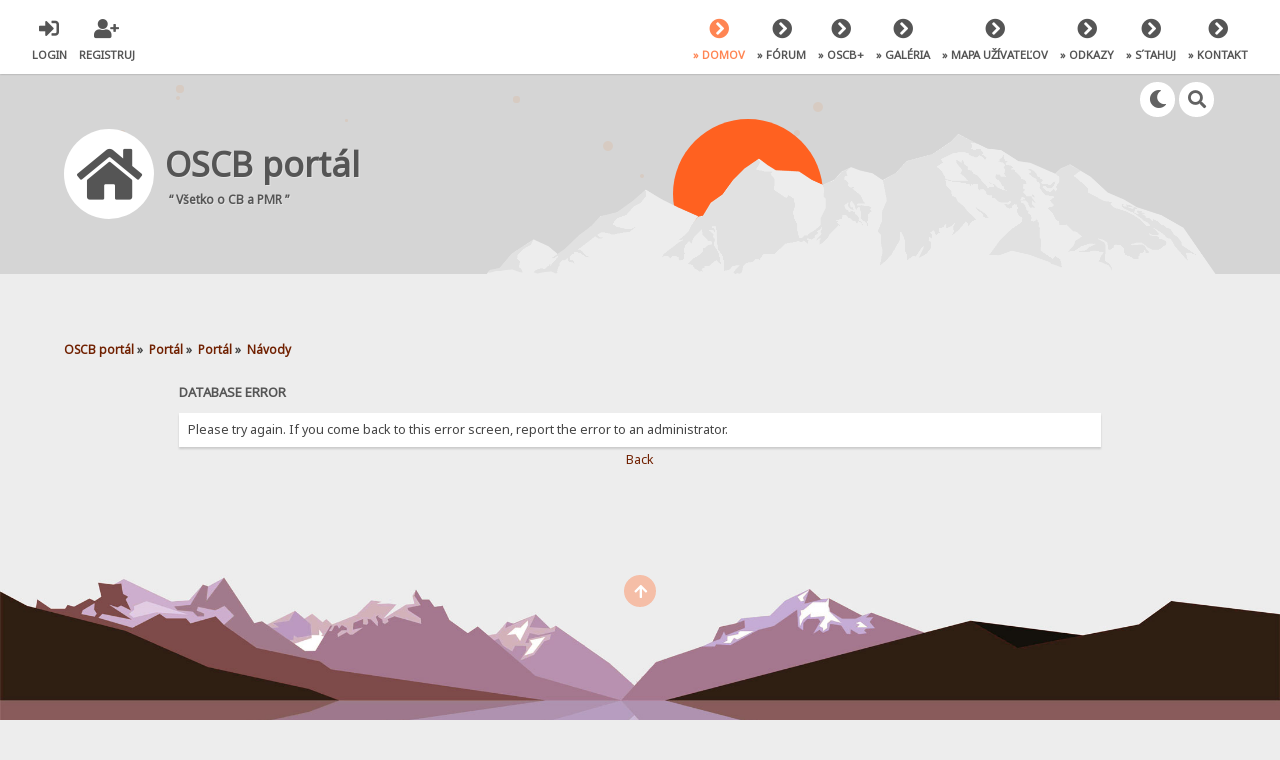

--- FILE ---
content_type: text/html; charset=UTF-8
request_url: http://www.pbh.sk/index.php?PHPSESSID=f9ktqbr59vjafi9dfog2b53lm0&topic=959.0
body_size: 4107
content:
<!DOCTYPE html>
<html xmlns="http://www.w3.org/1999/xhtml" lang="sk-SK">
<head>
	<meta charset="UTF-8" />
	<link rel="stylesheet" type="text/css" href="http://www.pbh.sk/Themes/SunRise20/css/index.css?fin20" />
	<link rel="stylesheet" type="text/css" href="http://www.pbh.sk/Themes/SunRise20/css/responsive.css?fin20" />
	<link rel="stylesheet" type="text/css" href="http://www.pbh.sk/Themes/SunRise20/css/fontawesome-all.min.css" />
	<script src="https://code.jquery.com/jquery-3.2.1.min.js"></script>
	<script>
		var jq = jQuery.noConflict(true);
	</script>
		<link class="tobeswitched" rel="stylesheet" type="text/css" href="http://www.pbh.sk/Themes/SunRise20/css/sunrise.css?fin20" />
	<link rel="stylesheet" type="text/css" href="http://www.pbh.sk/Themes/default/css/webkit.css" />
	<script src="http://www.pbh.sk/Themes/default/scripts/script.js?fin20"></script>
	<script src="http://www.pbh.sk/Themes/SunRise20/scripts/theme.js?fin20"></script>
	<script><!-- // --><![CDATA[
		var smf_theme_url = "http://www.pbh.sk/Themes/SunRise20";
		var smf_default_theme_url = "http://www.pbh.sk/Themes/default";
		var smf_images_url = "http://www.pbh.sk/Themes/SunRise20/images";
		var smf_scripturl = "http://www.pbh.sk/index.php?PHPSESSID=f9ktqbr59vjafi9dfog2b53lm0&amp;";
		var smf_iso_case_folding = false;
		var smf_charset = "UTF-8";
		var ajax_notification_text = "Nahrávam...";
		var ajax_notification_cancel_text = "Storno";
	// ]]></script>
	<meta name="viewport" content="width=device-width, initial-scale=1">
	<meta name="theme-color" content="#FF6120">
	<meta name="description" content="Database Error" />
	<title>Database Error</title>
	<meta name="robots" content="noindex" />
	<link rel="help" href="http://www.pbh.sk/index.php?PHPSESSID=f9ktqbr59vjafi9dfog2b53lm0&amp;action=help" />
	<link rel="search" href="http://www.pbh.sk/index.php?PHPSESSID=f9ktqbr59vjafi9dfog2b53lm0&amp;action=search" />
	<link rel="contents" href="http://www.pbh.sk/index.php?PHPSESSID=f9ktqbr59vjafi9dfog2b53lm0&amp;" />
	<link rel="alternate" type="application/rss+xml" title="OSCB portál - RSS" href="http://www.pbh.sk/index.php?PHPSESSID=f9ktqbr59vjafi9dfog2b53lm0&amp;type=rss;action=.xml" />
	<link rel="prev" href="http://www.pbh.sk/index.php?PHPSESSID=f9ktqbr59vjafi9dfog2b53lm0&amp;topic=959.0;prev_next=prev" />
	<link rel="next" href="http://www.pbh.sk/index.php?PHPSESSID=f9ktqbr59vjafi9dfog2b53lm0&amp;topic=959.0;prev_next=next" />
	<link rel="index" href="http://www.pbh.sk/index.php?PHPSESSID=f9ktqbr59vjafi9dfog2b53lm0&amp;board=37.0" />
	<link rel="stylesheet" type="text/css" href="http://www.pbh.sk/Themes/default/css/BBCode-YouTube2.css" />
	<script>
        jq(document).ready(function() {
            jq('.tooltip').tooltipster({
				delay: 0,
				theme: 'tooltipster-borderless'
			});
			jq("ul.quickbuttons:not(.phoneList) li a").each(function() {
				jq(this).tooltipster({
					content: jq(this).find("span"),
					selfDestruction: false,
					// if you use a single element as content for several tooltips, set this option to true
					contentCloning: false,
					delay: 0,
					theme: 'tooltipster-borderless'
				});
			});
        });
    </script>
</head>
<body>
	<header><div class="frame">
		<div id="top_section">
			<div class="wrapper" style="width:96%;">
				<div class="user guest">
					<ul class="dropmenu">
			<li><a href="javascript:void(0)" class="firstlevel loginOpen"><i class="fas fa-sign-in-alt"></i>    <span>Login</span></a></li>
			<li><a href="http://www.pbh.sk/index.php?PHPSESSID=f9ktqbr59vjafi9dfog2b53lm0&amp;action=register" class="firstlevel "><i class="fas fa-user-plus"></i>    <span>Registruj</span></a></li>		</ul>
				</div>
		<nav>
			<div class="incarn taphoOnly"><h4>Menu</h4><div class="menuOpener taphoOnlyInline floatright buttonLike" data-state="opened"><i class="fas fa-times"></i></div></div>
			<ul class="dropmenu" id="menu_nav">
				<li id="button_1">
					<a class="active firstlevel" href="http://www.pbh.sk/index.php?PHPSESSID=f9ktqbr59vjafi9dfog2b53lm0&amp;" target="_self">
						<i class="fas fa-chevron-circle-right"></i><span class="last firstlevel">» Domov</span>
						
					</a>
				</li>
				<li id="button_55">
					<a class="firstlevel" href="http://www.pbh.sk/index.php?PHPSESSID=f9ktqbr59vjafi9dfog2b53lm0&amp;action=forum" target="_self">
						<i class="fas fa-chevron-circle-right"></i><span class="last firstlevel">» Fórum</span>
						
					</a>
				</li>
				<li id="button_62">
					<a class="firstlevel" href="http://www.pbh.sk/index.php?PHPSESSID=f9ktqbr59vjafi9dfog2b53lm0&amp;action=hof" target="_self">
						<i class="fas fa-chevron-circle-right"></i><span class="last firstlevel">» OSCB+</span>
						<div class="taphoOnlyInline floatright"><i class="fas fa-caret-down" style="padding:8px"></i></div>
					</a>
					<ul>
						<li>
							<a href="http://webmail.pbh.sk/" target="_self">
								<span class="last">Webmail PBH</span>
							</a>
						</li>
						<li>
							<a href="http://www.pbh.sk/index.php?PHPSESSID=f9ktqbr59vjafi9dfog2b53lm0&amp;page=page3959" target="_self">
								<span class="last">OSCB História</span>
							</a>
						</li>
						<li>
							<a href="http://www.pbh.sk/index.php?PHPSESSID=f9ktqbr59vjafi9dfog2b53lm0&amp;page=page2707" target="_self">
								<span class="last">OSCB Zello</span>
							</a>
						</li>
						<li>
							<a href="http://www.pbh.sk/index.php?PHPSESSID=f9ktqbr59vjafi9dfog2b53lm0&amp;page=page2710" target="_self">
								<span class="last">OSCB Banner</span>
							</a>
						</li>
						<li>
							<a href="http://www.pbh.sk/index.php?PHPSESSID=f9ktqbr59vjafi9dfog2b53lm0&amp;action=hof" target="_self">
								<span class="last">OSCB Posádka</span>
							</a>
						</li>
					</ul>
				</li>
				<li id="button_70">
					<a class="firstlevel" href="http://www.pbh.sk/index.php?PHPSESSID=f9ktqbr59vjafi9dfog2b53lm0&amp;action=gallery" target="_self">
						<i class="fas fa-chevron-circle-right"></i><span class="last firstlevel">» GALÉRIA </span>
						
					</a>
				</li>
				<li id="button_56">
					<a class="firstlevel" href="http://www.pbh.sk/index.php?PHPSESSID=f9ktqbr59vjafi9dfog2b53lm0&amp;action=googlemap" target="_self">
						<i class="fas fa-chevron-circle-right"></i><span class="last firstlevel">» Mapa užívateľov </span>
						<div class="taphoOnlyInline floatright"><i class="fas fa-caret-down" style="padding:8px"></i></div>
					</a>
					<ul>
						<li>
							<a href="http://www.pbh.sk/index.php?PHPSESSID=f9ktqbr59vjafi9dfog2b53lm0&amp;action=googlemap" target="_self">
								<span class="last">Mapa užívateľov </span>
							</a>
						</li>
					</ul>
				</li>
				<li id="button_57">
					<a class="firstlevel" href="http://www.pbh.sk/index.php?PHPSESSID=f9ktqbr59vjafi9dfog2b53lm0&amp;action=links" target="_self">
						<i class="fas fa-chevron-circle-right"></i><span class="last firstlevel">» Odkazy</span>
						
					</a>
				</li>
				<li id="button_58">
					<a class="firstlevel" href="http://www.pbh.sk/index.php?PHPSESSID=f9ktqbr59vjafi9dfog2b53lm0&amp;action=downloads" target="_self">
						<i class="fas fa-chevron-circle-right"></i><span class="last firstlevel">» S´tahuj</span>
						
					</a>
				</li>
				<li id="button_61">
					<a class="firstlevel" href="http://www.pbh.sk/index.php?PHPSESSID=f9ktqbr59vjafi9dfog2b53lm0&amp;page=page1332" target="_self">
						<i class="fas fa-chevron-circle-right"></i><span class="last firstlevel">» Kontakt</span>
						
					</a>
				</li>
			</ul>
		</nav><div class="menuOpener taphoOnlyInline floatright buttonLike" data-state="closed"><i class="fas fa-bars"></i></div>
			</div>	</div>
	</div>
		<div id="upper_section" class="middletext"><div class="wrapper" style="width:90%">
			<div class="mosunmo">
				<div class="mountain"></div>
				<div class="sunmoon sunrise_m"></div>
				<div class="sr_star"></div><div class="sr_star"></div><div class="sr_star"></div><div class="sr_star"></div><div class="sr_star"></div>
				<div class="sr_star"></div><div class="sr_star"></div><div class="sr_star"></div><div class="sr_star"></div><div class="sr_star"></div>
			</div>
					<div class="forumtitle" style="">
						<div onclick="window.location.href = 'http://www.pbh.sk/index.php'" class="title_onclick">
							<div class="side_icon float"><i class="fas fa-home"></i></div><div>OSCB portál<br><span> “ Všetko o CB a PMR  ” </span></div>
						</div>
					</div>
			<div class="topSettings">
				<div class="searchButton fsOpen buttonLike icon_style floatright tooltip" title="Search"><i class="fas fa-search"></i></div>
				
				<div class="sr_modeSwitcher buttonLike icon_style floatright tooltip" title="Turn Off The Lights"><i class="fas fa-moon"></i></div>
			</div>
		</div>
		</div>
		<br class="clear" />
		<br class="clear" />
	</header>
	<div id="content_section" class="wrapper" style="width:90%">

	<div class="frame">
		<div id="main_content_section">
	<div class="navigate_section">
		<ul>
			<li>
				<a href="http://www.pbh.sk/index.php?PHPSESSID=f9ktqbr59vjafi9dfog2b53lm0&amp;"><span>OSCB portál</span></a> &#187;
			</li>
			<li>
				<a href="http://www.pbh.sk/index.php?PHPSESSID=f9ktqbr59vjafi9dfog2b53lm0&amp;#c5"><span>Portál</span></a> &#187;
			</li>
			<li>
				<a href="http://www.pbh.sk/index.php?PHPSESSID=f9ktqbr59vjafi9dfog2b53lm0&amp;board=28.0"><span>Portál</span></a> &#187;
			</li>
			<li class="last">
				<a href="http://www.pbh.sk/index.php?PHPSESSID=f9ktqbr59vjafi9dfog2b53lm0&amp;board=37.0"><span>Návody</span></a>
			</li>
		</ul>
	</div>
	<div id="fatal_error">
		<div class="cat_bar">
			<h3 class="catbg">
				Database Error
			</h3>
		</div>
		<div class="windowbg">
			<span class="topslice"><span></span></span>
			<div class="padding">Please try again.  If you come back to this error screen, report the error to an administrator.</div>
			<span class="botslice"><span></span></span>
		</div>
	</div>
	<div class="centertext"><a href="javascript:history.go(-1)">Back</a></div>
		</div>
	</div></div>
	<footer>
			<div class="frame">
				<div class="wrapper" style="width:90%">
					<a href="#top_section" class="buttonLike toTopSR phoneNone"><i class="fas fa-arrow-up"></i></a>
					<ul class="reset">
						<li>OSCB portál © 2008 - 2018</li>
						<li class="copyright" style="line-height: 1.5em;">
			<span class="smalltext" style="display: inline; visibility: visible; font-family: Verdana, Arial, sans-serif;"><a href="http://www.pbh.sk/index.php?PHPSESSID=f9ktqbr59vjafi9dfog2b53lm0&amp;action=credits" title="Simple Machines Forum" target="_blank" class="new_win">SMF 2.0.15</a> |
<a href="http://www.simplemachines.org/about/smf/license.php" title="License" target="_blank" class="new_win">SMF &copy; 2016</a>, <a href="http://www.simplemachines.org" title="Simple Machines" target="_blank" class="new_win">Simple Machines</a><br /><a href="https://simpleportal.net/" target="_blank" class="new_win">SimplePortal  &copy; 2008-2026, SimplePortal</a>
			</span><br />Designed with   <i class="fas fa-heart" style="color:red"></i>   by <a href="http://sycho.22web.org/?ref=http://www.pbh.sk" target="_blank" class="tooltip" title="Portfolio">SychO</a></li>
						<li class="social_media">
						<a href="Facebook" class="buttonLike invert icon_style tooltip facebook" title="Facebook"><i class="fab fa-facebook-f"></i></a><!--
						--><a href="youtube" class="buttonLike invert icon_style tooltip youtube" title="YouTube"><i class="fab fa-youtube"></i></a><!--
						--><!--
						--><!--
						--><!--
						--><!--
						--><!--
						--><a href="externy odkaz" class="buttonLike invert icon_style tooltip" title="externy odkaz label"><i class="fas fa-users"></i></a></li>
						<li class="additional_links">
							<ul>
								<li><a href="http://webmail.pbh.sk/" target="_blank">Webmail pbh</a></li><!--
								--><li><a href="webmaster@pbh.sk" target="_blank">Kontakt pbh</a></li><!--
								--><!--
								--><!--
								-->
							</ul>
						</li>
					</ul>
					<p>Page created in 0.105 seconds with 14 queries.</p>
			</div>
		</div>
	</footer><div class="fullscreen searchBar" style="display:none;">
			<div class="fsClose buttonLike icon_style"><i class="fas fa-times-circle"></i></div>
			<div class="fsInner">
				<form id="search_form" action="http://www.pbh.sk/index.php?PHPSESSID=f9ktqbr59vjafi9dfog2b53lm0&amp;action=search2" method="post" accept-charset="UTF-8">
					<div class="inGroup" style="margin-top: 25px;">
						<input type="text" name="search" value="" class="input_text" required/>
						<span class="highlight"></span>
						<span class="bar"></span>
						<label>Search </label>
					</div>
					<input type="submit" name="submit" value="Search" class="button_submit" />
					<input type="hidden" name="advanced" value="0" />
							<input type="hidden" name="topic" value="959" /></form>
			</div>
		</div>
		<div class="fullscreen loginBar" style="display:none;">
			<div class="fsClose buttonLike icon_style"><i class="fas fa-times-circle"></i></div>
			<div class="fsInner">
				<script src="http://www.pbh.sk/Themes/default/scripts/sha1.js"></script>
				<form id="guest_form" action="http://www.pbh.sk/index.php?PHPSESSID=f9ktqbr59vjafi9dfog2b53lm0&amp;action=login2" method="post" accept-charset="UTF-8"  onsubmit="hashLoginPassword(this, '911601ca4aa44d99661aa22d2ecdd762');" autocomplete="off" >
					<input autocomplete="false" name="hidden" type="text" style="display:none;">
					<div class="inGroup griny" style="margin-top: 25px;">
						<input type="text" name="user" size="10" class="input_text" autocomplete="off" required/>
						<span class="highlight"></span>
						<span class="bar"></span>
						<label>Username</label>
					</div>
					<div class="inGroup griny">
						<input type="password" name="passwrd" size="10" class="input_password" autocomplete="nope" required/>
						<span class="highlight"></span>
						<span class="bar"></span>
						<label>Password</label>
					</div>
					<label class="container checkmall">Always stay logged in
					  <input type="checkbox" name="cookieneverexp" class="input_check" />
					  <span class="checkmark"></span>
					</label>
					<div class="downer">
						<input type="submit" value="Login" class="button_submit" />
						<a href="http://www.pbh.sk/index.php?PHPSESSID=f9ktqbr59vjafi9dfog2b53lm0&amp;action=reminder">Forgot your password?</a>
					</div>
					<input type="hidden" name="hash_passwrd" value="" /><input type="hidden" name="cce0a59ad615" value="911601ca4aa44d99661aa22d2ecdd762" />
				</form>
			</div>
		</div>
	<script>
		jq(document).ready(function () {
			jq(".fsOpen").click(function () {
				jq("input:text:visible:first").focus();
				jq("body").css("overflow", "hidden");
			});
			jq(".searchButton").click(function () {
				jq(".fullscreen.searchBar").css("display", "block");
			});
			jq(".loginOpen").click(function () {
				jq(".fullscreen.loginBar").css("display", "block");
			});
			jq(".fullscreen .fsClose").click(function () {
				jq(".fullscreen").css("display", "none");
				jq("body").css("overflow", "auto");
			});
		});

		// Cookies
		jq(".sr_modeSwitcher").click( function() {
			var sr_value = getCookie("sr_mode");

			if (sr_value == "") {
				var ava = "http://www.pbh.sk/Themes/SunRise20/images/default_avatar_midnight.png";
				var sr_fa = "sun";
				var sr_link = "<link class=\"tobeswitched\" rel=\"stylesheet\" type=\"text/css\" href=\"http://www.pbh.sk/Themes/SunRise20/css/midnight.css?fin20\" />";
				setCookie("sr_mode", 1, 30);
			} else {
				if(sr_value == 1) {
					var sr_fa = "moon";
					var ava = "http://www.pbh.sk/Themes/SunRise20/images/default_avatar.png";
					var sr_val = 0;
					var sr_link = "<link class=\"tobeswitched\" rel=\"stylesheet\" type=\"text/css\" href=\"http://www.pbh.sk/Themes/SunRise20/css/sunrise.css?fin20\" />";
				} else {
					var sr_fa = "sun";
					var ava = "http://www.pbh.sk/Themes/SunRise20/images/default_avatar_midnight.png";
					var sr_val = 1;
					var sr_link = "<link class=\"tobeswitched\" rel=\"stylesheet\" type=\"text/css\" href=\"http://www.pbh.sk/Themes/SunRise20/css/midnight.css?fin20\" />";
				}

				setCookie("sr_mode", sr_val, 30);
			}

			// Fade body out
			jq("body").fadeOut();

			// Switch the stylesheet
			jq(".sr_modeSwitcher").html("<i class='fas fa-"+sr_fa+"'></i>");
			setTimeout(function() {
					jq(".tobeswitched").remove();
					jq("head").append(sr_link);
					jq(".avatar.sr_switchable").attr("src", ava);
					if(sr_fa=="moon")
						jq(".sunmoon").removeClass("midnight");
					else
						jq(".sunmoon").removeClass("sunrise");
			}, 400);


			// Fade back in
			jq("body").fadeIn();

			setTimeout(function() {
					if(sr_fa=="moon")
						jq(".sunmoon").addClass("sunrise");
					else
						jq(".sunmoon").addClass("midnight");
			}, 500);
		} );

	</script>
	<div class="sampleClass"></div>
</body></html>

--- FILE ---
content_type: text/css
request_url: http://www.pbh.sk/Themes/SunRise20/css/responsive.css?fin20
body_size: 17148
content:
/**
 * ## SunRise SMF Theme
 * ## @author: SychO (M.S)
 * ## sycho.22web.org
 * 
 * ## Copyright (C) 2018 SychO (M.S)
 * ## This program is free software; you can redistribute it and/or modify it under the terms of the GNU General Public License as published by the Free Software Foundation; either version 2 of the License, or (at your option) any later version.
 * ## This program is distributed in the hope that it will be useful, but WITHOUT ANY WARRANTY; without even the implied warranty of MERCHANTABILITY or FITNESS FOR A PARTICULAR PURPOSE. See the GNU General Public License for more details.
 * ## You should have received a copy of the GNU General Public License along with this program; if not, write to the Free Software Foundation, Inc., 59 Temple Place, Suite 330, Boston, MA 02111-1307 USA
 * ## LICENSE.TXT
 * 
 * ## version 2.0
*/
/* Tablet-->Mobile.
-------------------- */
@media (max-width: 768px) {
	/* Classes To Be Remembered.
	---------------------------- */
	.taphoNone {display: none}
	.taphoOnly {display: block}
	.taphoOnlyInline {display: inline-block}
	.taphoNone.buttonLike {display: none}
	.taphoOnly.buttonLike {display: block}
	.taphoOnlyInline.buttonLike {display: inline-block}
	.sampleClass{float:none;display:none;}
	/* Full Width */
	.boardindex_block, nav .dropmenu li ul, #admin_content #quick_tasks li, #admin_content #live_news, #admin_content #supportVersionsTable, 
	#admin_content .modblock_left, #admin_content .modblock_right, #mlist_search, #mlist_search input:not([type="checkbox"]),
	#searchform, #searchform input:not([type="checkbox"]), #advanced_search dl#search_options, #searchBoardsExpand, #searchBoardsExpand ul {
		display: block;
		position: relative;
		width: 100%;
		box-sizing: border-box;
		transform: none;
		top: 0;
		left: 0;
		margin: 0 0;
		float: none;
	}
	/* Remove */
	table.table_list tbody.content td.stats {
		display: none;
	}
	/* Little Menues */
	.phoneVflow {
    	overflow: visible;
	}
	.phoneListpapa {
		overflow: visible;
		background: transparent;
		z-index: 1;
	}
	.phoneList, ul.phoneList, ul.quickbuttons.phoneList {
		position: absolute;
		padding: 0;
		top: 36px;
		right: 1px;
		border-radius: 3px;
		-webkit-border-radius: 3px;
		-moz-border-radius: 3px;
		-ms-border-radius: 3px;
		-o-border-radius: 3px;
		overflow: hidden;
		height: 0;
		-webkit-transition: all .25s ease;
		-moz-transition: all .25s ease;
		-o-transition: all .25s ease;
		-ms-transition: all .25s ease;
		transition: all .25s ease;
	}
	.phoneListpapa:hover .phoneList {
		height: auto;
	}
	.phoneList li:not(.inline_mod_check), ul.phoneList li:not(.inline_mod_check), ul.quickbuttons.phoneList li:not(.inline_mod_check) {
		float: none;
		display: block;
		margin: 0;
	}
	.phoneList li a, ul.phoneList li a, ul.quickbuttons.phoneList li a {
		background: #ffffff;
		float: none;
		text-align: left;
		white-space: nowrap;
		border-radius: 0;
		-webkit-border-radius: 0;
		-moz-border-radius: 0;
		-ms-border-radius: 0;
		-o-border-radius: 0;
		padding: 3px 5px;
		width: unset;
		text-transform: uppercase;
	}
	.postarea ul.quickbuttons li a span {
		display: inline;
		margin-left: 5px;
		font-size: 11px;
	}
	.phoneList li a:before, ul.phoneList li a:before, ul.quickbuttons.phoneList li a:before, ul.quickbuttons li a i {
		font-size: 12px;
		line-height: 22px;
	}
	ul.quickbuttons.phoneList li.inline_mod_check {
		display: none;
	} form[name="pmFolder"] .post {
		margin-top: 1em;
	}
	/* Header.
	----------------- */
	header {z-index: 2; position:relative}
	header nav {
		position: fixed;
		width: 55%;
		box-sizing: border-box;
		float: none;
		right: -100%;
		background: #d5d5d5;
		z-index: 99;
		height: 100%;
		overflow-y: auto;
		padding-bottom: 2em;
		top: 0;
	}
	header nav .dropmenu>li {
		float: none;
		border-radius: 4px;
		-webkit-border-radius: 4px;
		-moz-border-radius: 4px;
		-ms-border-radius: 4px;
		-o-border-radius: 4px;
	}
	header nav .dropmenu>li>a.firstlevel>i {
		padding: 0 0;
		width: 31px;
		text-align: center;
		line-height: 37px;
		vertical-align: bottom;
		margin-right: 4px;
		margin-left: -4px;
	}
	header nav .dropmenu>li a.firstlevel {
		line-height: 37px;
		border-left: 4px solid rgb(85, 85, 85) !important;
		margin: 2px 0;
		padding: 8px 10px;
		border-radius: 0;
		-webkit-border-radius: 0;
		-moz-border-radius: 0;
		-ms-border-radius: 0;
		-o-border-radius: 0;
		background: transparent;
		text-align: left;
	}
	header nav .dropmenu>li a.firstlevel .buttonLike {}
	header nav .dropmenu>li a.firstlevel .buttonLike i {}
	header nav .dropmenu>li:hover a.firstlevel, header nav .dropmenu>li a.firstlevel:active {
		border-left-color: #ff6120 !important;
	}
	nav .dropmenu li a.firstlevel i, .dropmenu li a.firstlevel span.firstlevel {
		display: inline-block;
	} nav .dropmenu li ul {
		overflow: hidden;
		transition: all 0.8s;
		-webkit-transition: all 0.8s;
		-moz-transition: all 0.8s;
		-ms-transition: all 0.8s;
		-o-transition: all 0.8s;
		margin: -4px 0px 4px !important;
		padding: 0;
	} nav .dropmenu li ul li a {
		z-index: 0 !important;
		margin: 0 4px;
		border-radius: 0;
		-webkit-border-radius: 0;
		-moz-border-radius: 0;
		-ms-border-radius: 0;
		-o-border-radius: 0;
	} nav .dropmenu li ul.openEd {
		padding: 0px 0 2em;
	} header nav .dropmenu li a.active {
		border-left: 5px solid #ff8553 !important;
	}.dropmenu li ul {
		transition: all 0.8s;
		-webkit-transition: all 0.8s;
		-moz-transition: all 0.8s;
		-ms-transition: all 0.8s;
		-o-transition: all 0.8s;
	} .dropmenu li:hover>ul {
		animation: none;
		height: auto;
	} .topSettings {
		text-align: center;
	}
	.topSettings .buttonLike {
		float: none;
	}
	.user .dropmenu li>ul {
		overflow: hidden;
		padding: 0;
	}
	div.forumtitle .title_onclick.imgHeader img {
		max-width: 100%;
	}
	table.table_list tbody.content td.icon {
		width: 2%;
	}
	table.table_list tbody.content td.icon img {
		width: 35px;
	} #main_content_section{ overflow-x:visible; }
	#forumposts h3 span#author {
		display: none;
	}
	#forumposts .cat_bar:first-of-type {
		overflow: visible;
		height: auto;
	}
	#forumposts .cat_bar:first-of-type h3 {
		overflow: visible;
		height: auto;
		line-height: 23px;
		padding: 6px 10px;
	} #forumposts h3 img {
		margin: 1px 0.5em 0 0;
	} form#postmodify .roundframe {
		padding: 8px 10px;
	} #edit_poll fieldset input {
		display: block;
		box-sizing: border-box;
		width: 100%;
		margin: 0 !important;
	}
	#edit_poll ul.poll_main li {
		padding: 0;
	}
	#edit_poll ul.poll_main {
		padding: 0;
	}
	#content_section, .wrapper {
		width: 90% !important
	} #admin_menu li a.firstlevel:hover{
		background: black !important;
	} #admin_menu li a.firstlevel {
		margin: 2px 0;
	}
	#admin_menu .dropmenu>li {
		position: unset;
	} #admin_menu .dropmenu {position:relative;}
	#admin_menu .dropmenu:after{
		content:"";
		display:block;
		clear:both;
	}
	#admin_menu .dropmenu li:hover>ul {top: 100%;width:100%;}
	#admin_menu .dropmenu li li ul {
		left:0;margin:0;
		position: relative;
		display:block;
		top:0;
		width:100%;
		background: #e1e1e1;
		box-shadow:none;
	} #admin_menu .dropmenu li li li a {padding-left: 1.2em !important;} #admin_menu .dropmenu li li ul:after{
		content: "";
		display: block;
		position: absolute;
		top: -16px;
		left: 20px;
		border-bottom: 8px solid #e1e1e1;
		border-right: 8px solid transparent;
		border-left: 8px solid transparent;
		border-top: 8px solid transparent;
	}
	#admin_menu .dropmenu>li>ul {
		left: 0;
		border-top: 4px solid black;
		border-bottom: 4px solid black;
	} #mlist_search input:not([type="checkbox"]), #searchform input:not([type="checkbox"]) {
		margin: 2px 0;
	} #advanced_search dt {
		text-align: left;
	}
	
	.fullscreen .fsInner {
		width: 98%;
		box-sizing: border-box;
	} 
}

/* 720px
------------ */
@media (max-width: 720px) {
	#content_section, .wrapper {
		width: 99% !important;
	}
	#moderation_log_list .position, #moderation_log_list .ip {
		display: none;
	}
	#watch_user_list .posts:not(.unique), #watch_user_list .last_login {
		display: none;
	}
	#group_lists .stars {
		display: none;
	}
	#warning_list .time {
		display: none;
	}
}

/* Mobile Only.
------------------ */
@media only screen and (max-width: 480px) {
	/* Display None */
	.poster li.postcount,.poster li.karma,.poster li.gender, .poster li.karma_allow, .poster li.stars, .poster li.blurb, .side_icon, 
	table.table_list tbody.content td.lastpost, .phoneNone, phoneNone.buttonLike, .navigate_section ul li:not(.last) div.cust, .signature, li.title, 
	.user .dropmenu li a.firstlevel span:not(.spshl):not(.toolong), .topic_table td.stats, .topic_table td.lastpost, ul.quickbuttons li.inline_mod_check,
	#notification_list form:first-of-type th:nth-child(2), #notification_list form:first-of-type th:nth-child(3), 
	#notification_list form:first-of-type td:nth-child(2), #notification_list form:first-of-type td:nth-child(3), .buttonlist ul li a.button_strip_markselectread {
		display: none;
	}
	.phoneOnly {display: block;} .phoneOnlyInline {display: inline-block;}
	/* Full Width */
	#left_admsection, #main_admsection, .righter, .lefter, .middler, .poster, .postarea, .post_wrapper .keyinfo, header nav .dropmenu>li>ul, .buttonlist,
	div#upper_section div.user, div#upper_section div.news, div#detailedinfo, div#basicinfo, #upper_section div.forumtitle,
	.login, #month_grid, #stats_left, #top_posters, #top_topics_replies, #top_topics_starter, #stats_right, #top_boards, #top_topics_views, #most_online, 
	#fatal_error {
		display: block;
		position: relative;
		width: 100%;
		box-sizing: border-box;
		transform: none;
		top: 0;
		left: 0;
		margin: 0 0;
		float: none;
	}
	div#basicinfo {
		text-align: center;
	}

	#basicinfo ul li {
		float: none;
	}
	/* Clear */
	#admin_menu, .phoneClear {clear:both;}
	/* Force Full Width */
	dl:not(.phoneDL):not(.stats) dt, dl:not(.phoneDL):not(.stats) dd, #main_grid {
		display: block !important;
		position: relative !important;
		width: 100% !important;
		box-sizing: border-box !important;
		transform: none !important;
		top: 0 !important;
		left: 0 !important;
		margin: 0 0 !important;
		float: none !important;
		text-align: left;
	}
	.login dd input {
		display: block;
		width: 100%;
		box-sizing: border-box;
	}
	/* Full Width Tables */
	#month_grid table {
		display: table;
		position: relative;
		width: 100%;
		box-sizing: border-box;
		transform: none;
		top: 0;
		left: 0;
		margin: 0 0;
		float: none;
	}
	/* Icons Only */
	.buttonlist ul li a span {
		display: none;
	} .buttonlist ul li a:before {
		margin: 0 !important;
		line-height: 40px;
		font-size: 19px;
	} .buttonlist ul li a {
		padding: 0;
		width: 40px;
		text-align: center;
	} .buttonlist {
		margin: 0;
		text-align: center;
	} .buttonlist ul {
		margin: 0;
		padding: 6px 0;
		float: right;
	} .buttonlist ul li {
		float: none;
		display: inline-block;
	}
	.sampleClass {float:none;display:none;}
	/* Clear View */
	.poster:after {
		content: "";
		display:block;
		clear: both;
	}
	/* Spacing Elements */
	dl:not(.phoneDL):not(.stats) dt {margin: 10px 0 5px;}
	dd input {
		max-width: 100%;
	} /* The Ez Way */
	dl:not(.phoneDL):not(.stats) dt {margin: 10px 0 5px !important;} /* The Hard Way */
	dl.stats dd, dl.stats dt {overflow:hidden;text-overflow:ellipsis;white-space:nowrap;}
	/* Header.
	-------------- */
	header nav {width: 100%;}
	#upper_section {
	}
	#top_section {
		padding: 8px 0;
	} div.forumtitle .side_icon {
		display: block !important;
		margin: 0 auto;
	} div.forumtitle div {
		line-height: 40px;
	}
	div.forumtitle {
		padding: 0 0 0 8px;
	} div#upper_section div.news {
		font-size: 11px;
		text-align: center;
		display: none;
	} #upper_section {
		height: auto;
		padding: 0;
	} #upper_section div.forumtitle {
		max-width: unset;
		padding: 20px 0 25px;
		text-align: center;
	} .user .dropmenu li a.firstlevel>i {
		padding: 0;
		line-height: 52px;
		width: 30px;
	}
	/* Main.
	-------------- */
	#content_section, .wrapper {position: relative;z-index: 1;width: 98%!important;}
	#upper_section .wrapper {
		width: 100% !important;
	}
	#content_section>div.frame {
    padding: 8px 2px;
	}
	table.table_list td.info p.bdcrp {
		font-size: 11px;
	}
	.post {
		clear: both;
	}
	.poster {
		text-align: left;
		padding-bottom: 4px;
	}
	.poster div.avatar {
		float: left;
		margin: 0 8px 8px;
	}
	.poster div.avatar img.avatar {
		width: 70px;
		max-width: unset;
	}
	.poster li.profile {
		position: absolute;
		right: 5px;
		top: -12px;
		writing-mode: vertical-rl;
		-webkit-writing-mode: vertical-rl;
		-moz-writing-mode: vertical-rl;
		-ms-writing-mode: vertical-rl;
		-o-writing-mode: vertical-rl;
		height: 70px;
	} .poster li.profile a {
		margin: 0 1px;
	} .poster li.profile a img {
		vertical-align: text-top;
		padding: 6px;
	}
	ul.reset li.membergroup, ul.reset li.postgroup, .poster li.warning, #basicinfo h4 span.position {
		padding: 3px 0;
		line-height: 13px;
	} .poster h4 {
		font-size: 15px;
		margin: 12px 0 1px;
	}
	.poster h4 img[alt="Online"], .poster h4 img[alt="Offline"] {
		width: 12px;
		margin-top: 3px;
		vertical-align: top;
	} .post_wrapper ul.quickbuttons {
		background: transparent;
		position: absolute;
		box-shadow: 0 2px 2px rgba(0, 0, 0, 0.15);
	} .postarea div.flow_hidden {
		padding: 0;
	} .postarea {
		padding: 8px 10px 0;
	} .post_wrapper .keyinfo {
    	width: auto;
	} .poster ul.greezeInsider {
		background: transparent;
		margin: 0;
		padding: 0;
	} .post_wrapper .post {
		margin-top: 1em;
	}
	div#index_common_stats .layr {
		width: 33%!important;
		text-align: center;
	}
	div#index_common_stats .layr .blck i {
		float: none;
		margin: 0 auto 7px;
	} 
	form.modcenter_reported_posts .content div .floatleft, form.modcenter_reported_posts .content div .floatright {
		float: none;
	} .main_section:not(#whos_online) #mlist tr td:first-child {
		width: 1%;
		padding: 0 0px 0 8px;
		text-align: center;
	}
	#mlist th.first_th a {
		display: none;
	}
	#moderation_log_list .time {
		display: none;
	}
	#warning_list .reason {
		display: none;
	}
	/* Footer.
	-------------- */
	.righter, .lefter, .middler {
		margin: 7px 0;
		text-align: center;
		margin: 7px 0;
	}
	footer .frame.for_abt {
		font-size: 10px;
	}
	footer div.frame {
		padding: 10em 0 2em 0em;
	}
}

/* 320 Smallest Possible */
@media only screen and (max-width: 320px) {
	header .frame:before {
		background-size: auto 100%;
	}
}
/* TABLET.
-------------------------- */
@media only screen and (max-width: 768px) and (min-width: 480px) {
	/* Full Width */
	#upper_section div.forumtitle {
		display: block;
		position: relative;
		width: 100%;
		box-sizing: border-box;
		transform: none;
		top: 0;
		left: 0;
		margin: 0 0;
		float: none;
	}
	/* Remove */
	/* Header.
	--------------- */
	#upper_section div.news {
		right: 0;
	} #upper_section {
		height: auto;
		padding: 0;
	} #upper_section div.forumtitle {
		max-width: unset;
		padding: 1em 0 25px;
	}

	/* Main.
	------------- */
	table.table_list tbody.content td.lastpost {
		width: 33%;
	}
	/* Footer.
	------------ */
	footer div.frame {
		padding: 14em 0 2em 0em;
	}
}
/* Special Queries.
--------------------- */
@media (max-width: 855px) {
	#basicinfo img.avatar {
		max-width: 110px;
		height: auto;
		min-width: unset;
		width: auto;
		margin: 0 auto;
	}
} 
@media (max-width: 900px) {
	#moderationbuttons {
		clear: both;
	}
}
@media (max-width: 565px) {
	table.table_list tbody.content td.lastpost {
		display:none;
	}
}
@media (max-width: 500px) {
	footer .for_abt div.ryo, footer .for_abt.single div.ryo {
		width: 100%;
		float: none;
	}
}
@media (max-width: 620px) {
	.righter, .lefter, .middler {
		display: block;
		position: relative;
		width: 100%;
		box-sizing: border-box;
		transform: none;
		top: 0;
		left: 0;
		margin: 0 0;
		float: none;
		text-align: center;
		margin: 7px 0;
	}
}
@media (max-width: 1024px) and (min-width: 426px) {
	#upper_section .wrapper {
	} div.forumtitle div {
		white-space: nowrap;
		overflow: hidden;
		text-overflow: ellipsis;
		max-width: 80%;
	}
}
@media (max-width: 860px) {
    .eightSixtyRemove {
        display:none;
    }
}
@media only screen and (min-width: 1900px) {
	#content_section, .wrapper {
		width: 65% !important;
	}
}
/* SimplePortal Support.
------------------------ */
@media (max-width: 767px) {
	table#sp_main, table#sp_main>tbody>tr, table#sp_main>tbody>tr>td, table#sp_main>tbody {
		display: block;
		width: 100%;
		background: transparent;
		table-layout: unset;
	}
	table#sp_main {
		background: transparent;
	}
}

--- FILE ---
content_type: text/css
request_url: http://www.pbh.sk/Themes/SunRise20/css/sunrise.css?fin20
body_size: 9582
content:
/**
 * ## SunRise SMF Theme
 * ## @author: SychO (M.S)
 * ## sycho.22web.org
 *
 * ## Copyright (C) 2018 SychO (M.S)
 * ## This program is free software; you can redistribute it and/or modify it under the terms of the GNU General Public License as published by the Free Software Foundation; either version 2 of the License, or (at your option) any later version.
 * ## This program is distributed in the hope that it will be useful, but WITHOUT ANY WARRANTY; without even the implied warranty of MERCHANTABILITY or FITNESS FOR A PARTICULAR PURPOSE. See the GNU General Public License for more details.
 * ## You should have received a copy of the GNU General Public License along with this program; if not, write to the Free Software Foundation, Inc., 59 Temple Place, Suite 330, Boston, MA 02111-1307 USA
 * ## LICENSE.TXT
 *
 * ## version 2.0
*/
body {
    background: #ededed;
}
a, a:link, a:visited {
    color: #702000;
} a:hover {
    color: #FF6120;
}
#upper_section {
    background: #d5d5d5;
}
#top_section {
    background: #ffffff;
    box-shadow: 0 0px 2px rgba(0, 0, 0, 0.33);
    position: relative;
    z-index: 1;
}
.mountain {
	background-image: url("../images/custom/sr_sunrise.png");
	background-repeat: no-repeat;
}
.mosunmo .sr_star {
	background: #d7cbc2;
}
/*
.windowbg, #preview_body {
    color: #000;
    background-color: #E6E6E6;
}
.windowbg2 {
    color: #000;
    background-color: #dddddd;
}
.windowbg3 {}*/
.windowbg, #preview_body, .windowbg2, .windowbg3 {
    background: white;
} .windowbg:not(td):not(tr):not(li), #preview_body:not(td):not(tr):not(li), .windowbg2:not(td):not(tr):not(li), .windowbg3:not(td):not(tr):not(li), .approvebg:not(td):not(tr):not(li), .approvebg2:not(td):not(tr):not(li) {
	box-shadow: 0 2px 2px rgba(0, 0, 0, 0.15);
}
.cat_bar {}
h3.catbg, h3.catbg2, h3.titlebg, h4.titlebg, h4.catbg, h3.catbg a:link, h3.catbg a:visited, h4.catbg a:link, h4.catbg a:visited, h3.catbg, .table_list tbody.header td, .table_list tbody.header td a {
    color: #555555;
    background: transparent;
}
h3.catbg a:hover, h4.catbg a:hover, .table_list tbody.header td a:hover {
    color: black;
}
.title_bar {}
.titlebg {}
.titlebg2 {}
#content_section {}
footer {
    background: #d1c3da url(../images/custom/footer.jpg) no-repeat;
    background-size: 100%;
    background-position: left 0;
}
.roundframe {
    background: #fff;
    box-shadow: 0 2px 2px rgba(0, 0, 0, 0.15);
}

.roundframe.bi {
    box-shadow: none;
    padding: 0;
}

.dropmenu li a {
    color: #555;
}
.dropmenu li ul {
    background: white;
}
.dropmenu li li a {}.dropmenu li li a:hover, .dropmenu li li:hover>a {
    color: #fff;
    background: #ff6120;
}
#content_section .dropmenu li a.firstlevel {
    background: #fff;
    padding: 11px 15px;
}.dropmenu li:hover a.firstlevel {
    color: #FF6120;
}#content_section .dropmenu li:hover a.firstlevel {
    background: #FF6120;
    color: #fff;
}
.dropmenu li a.active {
    color: #FF8553;
}
#content_section .dropmenu li a.active {
    background: #FF6120;
    color: #fff;
}
.table_list tbody.content td.info a.subject {
    color: #FF6120;
}
.buttonlist ul li a, .buttonLike, a.buttonLike, a.buttonLike:link, a.buttonLike:visited, table.table_list a.collapse:link, table.table_list a.collapse:visited {

color: #626262;

background: white;
} .buttonlist ul li a:hover, ul.quickbuttons li a:hover, .buttonLike.icon_style:hover, .buttonLike:hover, a.buttonLike:hover, a.buttonLike:link:hover, a.buttonLike:visited:hover, table.table_list a.collapse:link:hover, table.table_list a.collapse:visited:hover {
    color: #ffffff;
background: #FF6120;
}
.buttonlist.specialBL li a {

background: transparent;
} .buttonlist.specialBL li a:hover {

} table th, tr.catbg th {color: black;background: #ffffff;border-bottom: 2px solid #dbdbdb;}
tr.catbg th a:link, tr.catbg th a:visited, tr.catbg2 td a:link, tr.catbg2 td a:visited
{

text-decoration: none;
} table td, table tr td, table tbody tr td, table.table_grid td, table td.windowbg2, table td.windowbg {

background: white;

color: black;
}

table tr.catbg td {
    background: transparent;
    text-transform: uppercase;
}
.news_marquee {

background: #fff;

box-shadow: 0 2px 2px rgba(0, 0, 0, 0.15);
}

.news_marquee>i {
    border-right: 1px solid #ededed;
}
.inner {
    border-top: 2px solid #ededed;
}
td.info .child_boards a {
    background: #ff6120;
    color: white;
}
td.info .child_boards a:hover {
    background: #ededed;
    color: black;
}
.description, .description_board, .plainbox {
    background:white;
    box-shadow: 0 2px 2px rgba(0, 0, 0, 0.15);
}
.boardindex_block .quan,
.boardindex_block #userstoday {
    background: #fff;
    box-shadow: 0 2px 2px rgba(0, 0, 0, 0.15);
}
.ident {
    background: #ff6120;
    color: #fff;
} .threadthis {
        background: #FFCDB9;
        box-shadow: 0 2px 2px rgba(0, 0, 0, 0.15);
}
hr, .hrcolor
{
	color: #ccc;
	background-color: #d7d7d7;
}
.quan hr, .windowbg hr, .window2bg hr {
    background: #ededed;
} .poster div.avatar>a {

background: #fff;

box-shadow: 0 2px 2px rgba(0, 0, 0, 0.15);
}
.poster div.avatar>a:after,.poster div.avatar>a:before {
    border-left: 25px solid #fff;
    border-top: 10px solid transparent;
    border-bottom: 10px solid transparent;
    border-right: 15px solid transparent;
} .poster div.avatar>a:before {
	border-left: 25px solid #0000001c;
    border-top: 10px solid transparent;
    border-bottom: 10px solid transparent;
    border-right: 15px solid transparent;
}
.statsbar div.bar {
    background: #ff8453;
}
/* Highlighted text - such as search results. */
.highlight, .highlight td, table.table_grid .highlight td
{
	color: #FF86A2 !important;
}

/* A more discreet highlight color, for selected membergroups etc. */
.highlight2, .highlight2 td, table.table_grid .highlight2 td
{
	background: #f5bea7;
}
/* Colors for background of posts requiring approval */
.approvebg, .approvebg2, .approvebg, table .approvebg td, table.table_grid .approvebg td, .approvebg2, table .approvebg2 td, table.table_grid .approvebg2 td
{
	color: #000;
	background-color: #FFF1EC;
}

/* Color for background of *topics* requiring approval */
.approvetbg, table .approvetbg td, table.table_grid .approvetbg td, .approvetbg2, table .approvetbg2 td, table.table_grid .approvetbg2 td
{
	color: #000;
	background-color: #e4a17c;
}

/* Sticky topics get a different background */
.stickybg, table .stickybg td, table.table_grid .stickybg td, .stickybg2, table .stickybg2 td, table.table_grid .stickybg2 td
{
	background-color: #fef8e1;
}

/* Locked posts get a different shade, too! */
.lockedbg, table .lockedbg td, table.table_grid .lockedbg td, .lockedbg2, table .lockedbg2 td, table.table_grid .lockedbg2 td
{
	background-color: #ECFFFB;
	font-style: italic;
}
.signature, .custom_fields_above_signature {
    border-top: 2px #ededed solid;
}

.signature {
    color: #6e6e6e;
} .information {
	background: #FF86A2;
	color: black;
	border: none;
}
.navPages.active {

background: #FF6120;

color: white;
}
.navPages {

background: #fff;
}

td .navPages {
    background: #f2f2f2;
}
.navPages:hover {

background: #FF6120;

color: white;
}
div#index_common_stats .layr .blck i {

background: #ffffff;
}

div#index_common_stats .layr:hover .blck i {
    background: #ff8453;
    color: #fff;
}
div#profile_error, .errorbox
{
	border-color: #FF202B;
	color: #3d3d3d;
	background: #FF868C;
	box-shadow: 0 2px 2px rgba(0, 0, 0, 0.15);
}
div#profile_success
{
	color: black;
	background: #20FFAB;
	border-color: #00EC93;
	box-shadow: 0 2px 2px rgba(0, 0, 0, 0.15);
}
.list_posts {
    border-top: 2px solid #ededed;
}

div.forumtitle .title_onclick {
    color: #555;
} div.forumtitle .title_onclick:hover {
}
.auto_suggest_div {background: white;}
.auto_suggest_item,.auto_suggest_item_hover {background-color: #ffffff;color: #000000;}
.auto_suggest_item_hover {background-color: #ff6120;color: #ffffff;}
fieldset {
    border: 2px solid #ededed;
}
div.forumtitle .title_onclick:hover .side_icon {
    background: rgb(255, 132, 83);
} div.forumtitle .title_onclick:hover .side_icon i {
	color: #fff;
} div.forumtitle .title_onclick .side_icon i {
	color: #555;
} div.forumtitle .side_icon {
background: #fff;
}
.left_admmenu li strong a {
	background: #ff6120;
	color: #fff;
}
.bbc_table td {
    background: #f6f5f5;
}code.bbc_code
{
background: #ededed;
} .left_admmenu {background:#fff}
.activity_stats li div.bar div
{
	background: #ff6120;
}
/* vbgamer45's Like Posts Support.
---------------------------------- */
.like_posts_member_info_box {
    background: white!important;
}
.like_posts_member_info {
    border-top: none !important;
    border-bottom: 2px solid white!important;
}
.subject_details {
    background-color: #fff !important;
    color: #000 !important;
    display: none;
    position: absolute;
    padding: 10px;
    border: 0px !important;
    border-radius: 1px!important;
    width: auto!important;
}
.like_post_message_data,
.like_post_topic_data,
.like_post_board_data,
.like_post_most_liked_user_data,
.like_post_most_likes_given_user_data,
.like_post_stats_error {
    background: #fff !important;
    color: #000 !important;
}
.like_link {
    background: #ff6120 !important;
}
